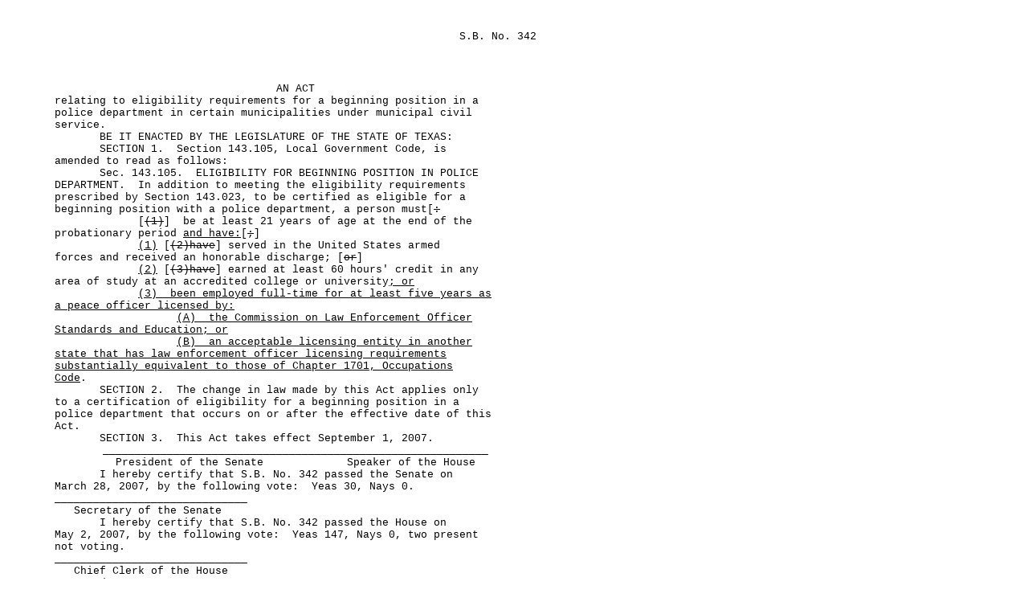

--- FILE ---
content_type: text/html
request_url: https://www.legis.state.tx.us/tlodocs/80R/billtext/html/SB00342F.HTM
body_size: 2299
content:
<!DOCTYPE html PUBLIC "-//W3C//DTD HTML 4.01//EN" "http://www.w3.org/TR/html4/loose.dtd"><html xmlns:xs="http://www.w3.org/2001/XMLSchema" xmlns:fn="http://www.w3.org/2004/07/xpath-functions" xmlns:xdt="http://www.w3.org/2004/07/xpath-datatypes">
<head>
<META http-equiv="Content-Type" content="text/html">
<TITLE>80(R) SB 342 - Enrolled version - Bill Text</TITLE>
<style type="text/css">td { font-family: Courier, Arial, sans-serif; font-size: 10pt; } table { empty-cells:show; } </style>
</head>
<body>
<table width="660" cellpadding="0" cellspacing="0">
<tr>
<td width="60" valign="top">�</td>
<td width="600" valign="top" colspan="2"></td>
</tr>
<tr>
<td colspan="3">�</td>
</tr>
<tr>
<td width="60" valign="top">�</td>
<td width="600" valign="top" colspan="2" align="right">S.B.�No.�342</td>
</tr>
<tr>
<td colspan="3" height="50">�</td>
</tr>
</table>
<table width="660" cellpadding="0" cellspacing="0">
<tr>
<td width="60" valign="top">
<META name="PGLN" contents="1-1">
</td>
<td width="600" colspan="2" valign="top" align="center">
<center>AN ACT</center>
</td>
</tr>
<tr>
<td width="60" valign="top">
<META name="PGLN" contents="1-2">
</td>
<td width="600" colspan="3" valign="top">relating to eligibility requirements for a beginning position in a </td>
</tr>
<tr>
<td width="60" valign="top">
<META name="PGLN" contents="1-3">
</td>
<td width="600" colspan="3" valign="top">police department in certain municipalities under municipal civil </td>
</tr>
<tr>
<td width="60" valign="top">
<META name="PGLN" contents="1-4">
</td>
<td width="600" colspan="3" valign="top">service.</td>
</tr>
<tr>
<td width="60" valign="top">
<META name="PGLN" contents="1-5">
</td>
<td width="600" colspan="3" valign="top">�������BE IT ENACTED BY THE LEGISLATURE OF THE STATE OF TEXAS:</td>
</tr>
<tr>
<td width="60" valign="top">
<META name="PGLN" contents="1-6">
</td>
<td width="600" colspan="3" valign="top">�������SECTION�1.��Section 143.105, Local Government Code, is </td>
</tr>
<tr>
<td width="60" valign="top">
<META name="PGLN" contents="1-7">
</td>
<td width="600" colspan="3" valign="top">amended to read as follows:</td>
</tr>
<tr>
<td width="60" valign="top">
<META name="PGLN" contents="1-8">
</td>
<td width="600" colspan="3" valign="top">�������Sec.�143.105.��ELIGIBILITY FOR BEGINNING POSITION IN POLICE </td>
</tr>
<tr>
<td width="60" valign="top">
<META name="PGLN" contents="1-9">
</td>
<td width="600" colspan="3" valign="top">DEPARTMENT. �In addition to meeting the eligibility requirements </td>
</tr>
<tr>
<td width="60" valign="top">
<META name="PGLN" contents="1-10">
</td>
<td width="600" colspan="3" valign="top">prescribed by Section 143.023, to be certified as eligible for a </td>
</tr>
<tr>
<td width="60" valign="top">
<META name="PGLN" contents="1-11">
</td>
<td width="600" colspan="3" valign="top">beginning position with a police department, a person must[<s>:</s>
</td>
</tr>
<tr>
<td width="60" valign="top">
<META name="PGLN" contents="1-12">
</td>
<td width="600" colspan="3" valign="top">�������������[<s>(1)</s>]��be at least 21 years of age at the end of the </td>
</tr>
<tr>
<td width="60" valign="top">
<META name="PGLN" contents="1-13">
</td>
<td width="600" colspan="3" valign="top">probationary period <u>and have:</u>[<s>;</s>]</td>
</tr>
<tr>
<td width="60" valign="top">
<META name="PGLN" contents="1-14">
</td>
<td width="600" colspan="3" valign="top">�������������<u>(1)</u>�[<s>(2)have</s>] served in the United States armed </td>
</tr>
<tr>
<td width="60" valign="top">
<META name="PGLN" contents="1-15">
</td>
<td width="600" colspan="3" valign="top">forces and received an honorable discharge; [<s>or</s>]</td>
</tr>
<tr>
<td width="60" valign="top">
<META name="PGLN" contents="1-16">
</td>
<td width="600" colspan="3" valign="top">�������������<u>(2)</u>�[<s>(3)have</s>] earned at least 60 hours' credit in any </td>
</tr>
<tr>
<td width="60" valign="top">
<META name="PGLN" contents="1-17">
</td>
<td width="600" colspan="3" valign="top">area of study at an accredited college or university<u>; or</u></td>
</tr>
<tr>
<td width="60" valign="top">
<META name="PGLN" contents="1-18">
</td>
<td width="600" colspan="3" valign="top">�������������<u>(3)</u><u>�</u><u>�</u><u>been employed full-time for at least five years as </u></td>
</tr>
<tr>
<td width="60" valign="top">
<META name="PGLN" contents="1-19">
</td>
<td width="600" colspan="3" valign="top"><u>a peace officer licensed by:</u></td>
</tr>
<tr>
<td width="60" valign="top">
<META name="PGLN" contents="1-20">
</td>
<td width="600" colspan="3" valign="top">�������������������<u>(A)</u><u>�</u><u>�</u><u>the Commission on Law Enforcement Officer </u></td>
</tr>
<tr>
<td width="60" valign="top">
<META name="PGLN" contents="1-21">
</td>
<td width="600" colspan="3" valign="top"><u>Standards and Education; or</u></td>
</tr>
<tr>
<td width="60" valign="top">
<META name="PGLN" contents="1-22">
</td>
<td width="600" colspan="3" valign="top">�������������������<u>(B)</u><u>�</u><u>�</u><u>an acceptable licensing entity in another </u></td>
</tr>
<tr>
<td width="60" valign="top">
<META name="PGLN" contents="1-23">
</td>
<td width="600" colspan="3" valign="top"><u>state that has law enforcement officer licensing requirements </u></td>
</tr>
<tr>
<td width="60" valign="top">
<META name="PGLN" contents="1-24">
</td>
<td width="600" colspan="3" valign="top"><u>substantially equivalent to those of Chapter 1701, Occupations </u></td>
</tr>
<tr>
<td width="60" valign="top">
<META name="PGLN" contents="2-1">
</td>
<td width="600" colspan="3" valign="top"><u>Code</u>.</td>
</tr>
<tr>
<td width="60" valign="top">
<META name="PGLN" contents="2-2">
</td>
<td width="600" colspan="3" valign="top">�������SECTION�2.��The change in law made by this Act applies only </td>
</tr>
<tr>
<td width="60" valign="top">
<META name="PGLN" contents="2-3">
</td>
<td width="600" colspan="3" valign="top">to a certification of eligibility for a beginning position in a </td>
</tr>
<tr>
<td width="60" valign="top">
<META name="PGLN" contents="2-4">
</td>
<td width="600" colspan="3" valign="top">police department that occurs on or after the effective date of this </td>
</tr>
<tr>
<td width="60" valign="top">
<META name="PGLN" contents="2-5">
</td>
<td width="600" colspan="3" valign="top">Act.</td>
</tr>
<tr>
<td width="60" valign="top">
<META name="PGLN" contents="">
</td>
<td width="600" colspan="3" valign="top">�������SECTION�3.��This Act takes effect September 1, 2007.</td>
</tr>
<tr>
<td width="60" valign="top">
<META name="PGLN" contents="">
</td>
<td width="600" colspan="3" valign="top"></td>
</tr>
<tr>
<td width="60" valign="top">
<META name="PGLN" contents="">
</td>
<td width="600" colspan="3" valign="top"></td>
</tr>
<tr>
<td width="60" valign="top">
<META name="PGLN" contents="">
</td>
<td width="600" colspan="3" valign="top"></td>
</tr>
<tr>
<td width="60" valign="top">
<META name="PGLN" contents="">
</td>
<td width="600" colspan="2" valign="top" align="center">____________________________________________________________</td>
</tr>
<tr>
<td width="60" valign="top">
<META name="PGLN" contents="">
</td>
<td width="600" colspan="2" valign="top" align="center">President of the Senate�������������Speaker of the House</td>
</tr>
<tr>
<td width="60" valign="top">
<META name="PGLN" contents="">
</td>
<td width="600" colspan="3" valign="top">�������I hereby certify that S.B.�No.�342 passed the Senate on </td>
</tr>
<tr>
<td width="60" valign="top">
<META name="PGLN" contents="">
</td>
<td width="600" colspan="3" valign="top">March�28,�2007, by the following vote:��Yeas�30, Nays�0.</td>
</tr>
<tr>
<td width="60" valign="top">
<META name="PGLN" contents="">
</td>
<td width="600" colspan="3" valign="top"></td>
</tr>
<tr>
<td width="60" valign="top">
<META name="PGLN" contents="">
</td>
<td width="600" colspan="3" valign="top"></td>
</tr>
<tr>
<td width="60" valign="top">
<META name="PGLN" contents="">
</td>
<td width="600" colspan="3" valign="top"></td>
</tr>
<tr>
<td width="60" valign="top">
<META name="PGLN" contents="">
</td>
<td width="600" colspan="3" valign="top">______________________________�</td>
</tr>
<tr>
<td width="60" valign="top">
<META name="PGLN" contents="">
</td>
<td width="600" colspan="3" valign="top">���Secretary of the Senate</td>
</tr>
<tr>
<td width="60" valign="top">
<META name="PGLN" contents="">
</td>
<td width="600" colspan="3" valign="top">�������I hereby certify that S.B.�No.�342 passed the House on </td>
</tr>
<tr>
<td width="60" valign="top">
<META name="PGLN" contents="">
</td>
<td width="600" colspan="3" valign="top">May�2,�2007, by the following vote:��Yeas�147, Nays�0, two present </td>
</tr>
<tr>
<td width="60" valign="top">
<META name="PGLN" contents="">
</td>
<td width="600" colspan="3" valign="top">not voting.</td>
</tr>
<tr>
<td width="60" valign="top">
<META name="PGLN" contents="">
</td>
<td width="600" colspan="3" valign="top"></td>
</tr>
<tr>
<td width="60" valign="top">
<META name="PGLN" contents="">
</td>
<td width="600" colspan="3" valign="top"></td>
</tr>
<tr>
<td width="60" valign="top">
<META name="PGLN" contents="">
</td>
<td width="600" colspan="3" valign="top"></td>
</tr>
<tr>
<td width="60" valign="top">
<META name="PGLN" contents="">
</td>
<td width="600" colspan="3" valign="top">______________________________�</td>
</tr>
<tr>
<td width="60" valign="top">
<META name="PGLN" contents="">
</td>
<td width="600" colspan="3" valign="top">���Chief Clerk of the House</td>
</tr>
<tr>
<td width="60" valign="top">
<META name="PGLN" contents="">
</td>
<td width="600" colspan="3" valign="top"></td>
</tr>
<tr>
<td width="60" valign="top">
<META name="PGLN" contents="">
</td>
<td width="600" colspan="3" valign="top"></td>
</tr>
<tr>
<td width="60" valign="top">
<META name="PGLN" contents="">
</td>
<td width="600" colspan="3" valign="top">Approved:</td>
</tr>
<tr>
<td width="60" valign="top">
<META name="PGLN" contents="">
</td>
<td width="600" colspan="3" valign="top"></td>
</tr>
<tr>
<td width="60" valign="top">
<META name="PGLN" contents="">
</td>
<td width="600" colspan="3" valign="top">______________________________�</td>
</tr>
<tr>
<td width="60" valign="top">
<META name="PGLN" contents="">
</td>
<td width="600" colspan="3" valign="top">______________________________�</td>
</tr>
<tr>
<td width="60" valign="top">
<META name="PGLN" contents="">
</td>
<td width="600" colspan="3" valign="top">������������Date</td>
</tr>
<tr>
<td width="60" valign="top">
<META name="PGLN" contents="">
</td>
<td width="600" colspan="3" valign="top"></td>
</tr>
<tr>
<td width="60" valign="top">
<META name="PGLN" contents="">
</td>
<td width="600" colspan="3" valign="top"></td>
</tr>
<tr>
<td width="60" valign="top">
<META name="PGLN" contents="">
</td>
<td width="600" colspan="3" valign="top">______________________________�</td>
</tr>
<tr>
<td width="60" valign="top">
<META name="PGLN" contents="">
</td>
<td width="600" colspan="3" valign="top">______________________________�</td>
</tr>
<tr>
<td width="60" valign="top">
<META name="PGLN" contents="">
</td>
<td width="600" colspan="3" valign="top">����������Governor</td>
</tr>
</table>
</body>
</html>
